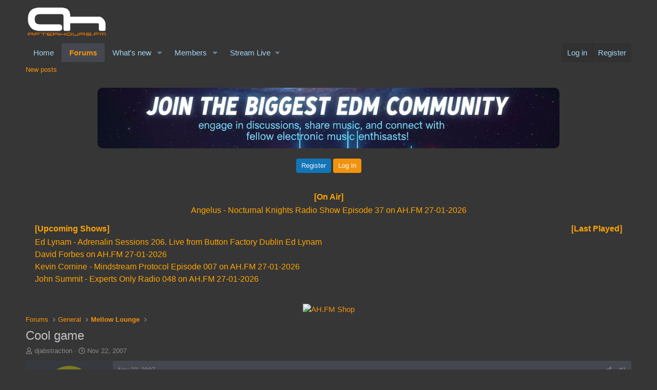

--- FILE ---
content_type: text/html; charset=utf-8
request_url: https://www.google.com/recaptcha/api2/aframe
body_size: 270
content:
<!DOCTYPE HTML><html><head><meta http-equiv="content-type" content="text/html; charset=UTF-8"></head><body><script nonce="xPX3cTVR1kDIV9X7QoDPgQ">/** Anti-fraud and anti-abuse applications only. See google.com/recaptcha */ try{var clients={'sodar':'https://pagead2.googlesyndication.com/pagead/sodar?'};window.addEventListener("message",function(a){try{if(a.source===window.parent){var b=JSON.parse(a.data);var c=clients[b['id']];if(c){var d=document.createElement('img');d.src=c+b['params']+'&rc='+(localStorage.getItem("rc::a")?sessionStorage.getItem("rc::b"):"");window.document.body.appendChild(d);sessionStorage.setItem("rc::e",parseInt(sessionStorage.getItem("rc::e")||0)+1);localStorage.setItem("rc::h",'1769542775645');}}}catch(b){}});window.parent.postMessage("_grecaptcha_ready", "*");}catch(b){}</script></body></html>